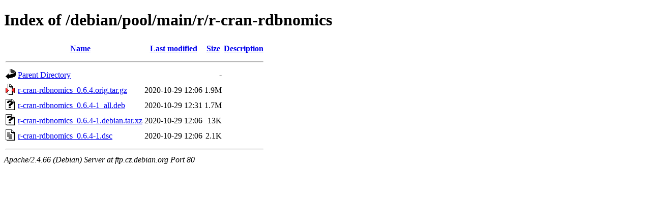

--- FILE ---
content_type: text/html;charset=UTF-8
request_url: http://ftp.cz.debian.org/debian/pool/main/r/r-cran-rdbnomics/?C=S;O=D
body_size: 588
content:
<!DOCTYPE HTML PUBLIC "-//W3C//DTD HTML 4.01//EN" "http://www.w3.org/TR/html4/strict.dtd">
<html>
 <head>
  <title>Index of /debian/pool/main/r/r-cran-rdbnomics</title>
 </head>
 <body>
<h1>Index of /debian/pool/main/r/r-cran-rdbnomics</h1>
  <table>
   <tr><th valign="top"><img src="/icons/blank.gif" alt="[ICO]"></th><th><a href="?C=N;O=A">Name</a></th><th><a href="?C=M;O=A">Last modified</a></th><th><a href="?C=S;O=A">Size</a></th><th><a href="?C=D;O=A">Description</a></th></tr>
   <tr><th colspan="5"><hr></th></tr>
<tr><td valign="top"><img src="/icons/back.gif" alt="[PARENTDIR]"></td><td><a href="/debian/pool/main/r/">Parent Directory</a></td><td>&nbsp;</td><td align="right">  - </td><td>&nbsp;</td></tr>
<tr><td valign="top"><img src="/icons/compressed.gif" alt="[   ]"></td><td><a href="r-cran-rdbnomics_0.6.4.orig.tar.gz">r-cran-rdbnomics_0.6.4.orig.tar.gz</a></td><td align="right">2020-10-29 12:06  </td><td align="right">1.9M</td><td>&nbsp;</td></tr>
<tr><td valign="top"><img src="/icons/unknown.gif" alt="[   ]"></td><td><a href="r-cran-rdbnomics_0.6.4-1_all.deb">r-cran-rdbnomics_0.6.4-1_all.deb</a></td><td align="right">2020-10-29 12:31  </td><td align="right">1.7M</td><td>&nbsp;</td></tr>
<tr><td valign="top"><img src="/icons/unknown.gif" alt="[   ]"></td><td><a href="r-cran-rdbnomics_0.6.4-1.debian.tar.xz">r-cran-rdbnomics_0.6.4-1.debian.tar.xz</a></td><td align="right">2020-10-29 12:06  </td><td align="right"> 13K</td><td>&nbsp;</td></tr>
<tr><td valign="top"><img src="/icons/text.gif" alt="[TXT]"></td><td><a href="r-cran-rdbnomics_0.6.4-1.dsc">r-cran-rdbnomics_0.6.4-1.dsc</a></td><td align="right">2020-10-29 12:06  </td><td align="right">2.1K</td><td>&nbsp;</td></tr>
   <tr><th colspan="5"><hr></th></tr>
</table>
<address>Apache/2.4.66 (Debian) Server at ftp.cz.debian.org Port 80</address>
</body></html>
